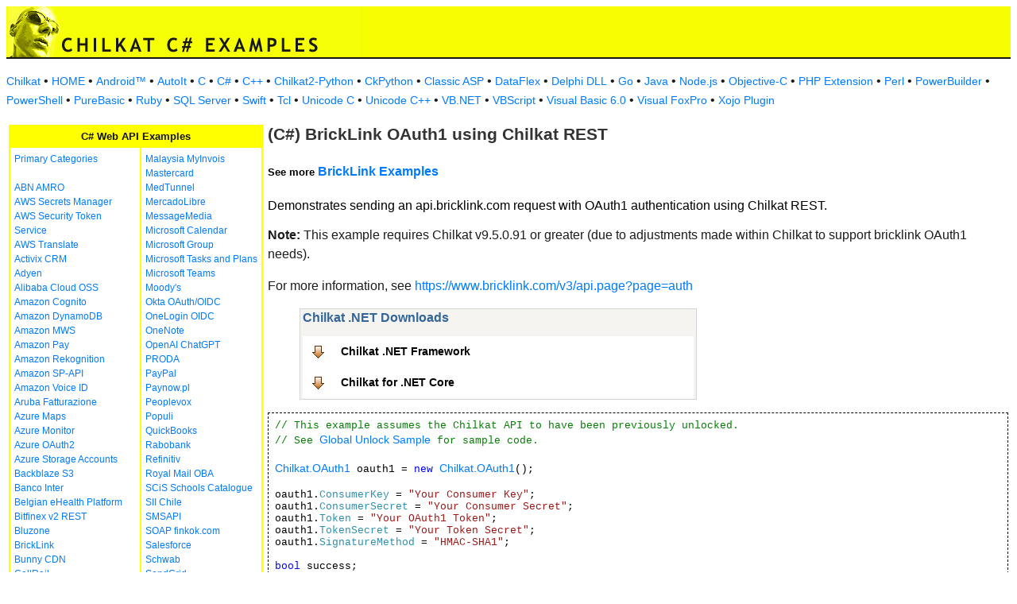

--- FILE ---
content_type: text/html
request_url: https://www.example-code.com/csharp/bricklink_oauth1_rest.asp
body_size: 12825
content:

<!DOCTYPE HTML PUBLIC "-//W3C//DTD HTML 3.2//EN">
<HTML>
<head>
<title>C# BrickLink OAuth1 using Chilkat REST</title>
<meta http-equiv="Content-Type" content="text/html; charset=utf-8">
<link href="/css/detail.css" rel="stylesheet" type="text/css" />
<link href="/css/download.css" rel="stylesheet" type="text/css" />
<link href="/css/table.css" rel="stylesheet" type="text/css" />
<link href="/css/ex_new.css" rel="stylesheet" type="text/css" />
</head>

<body bgcolor="#FFFFFF">

<table width="100%" cellspacing="0" cellpadding="0" background="images/bg.gif?v=2">
  <tr> 
    <td><a href="default.asp"><img src="images/banner.gif?v=2" width="446" height="66" border="0" alt="Chilkat Examples"></a></td>
  </tr>
</table>

<p class="new-h-nav">
<a href="https://www.chilkatsoft.com">Chilkat</a> &#149; 
<a href="https://www.example-code.com/">HOME</a> &#149; <a href="/android/default.asp">Android&trade;</a>
 &#149; <a href="/autoit/default.asp">AutoIt</a>
 &#149; <a href="/C/default.asp">C</a>
 &#149; <a href="/csharp/default.asp">C#</a>
 &#149; <a href="/cpp/default.asp">C++</a>
 &#149; <a href="/chilkat2-python/default.asp">Chilkat2-Python</a>
 &#149; <a href="/python/default.asp">CkPython</a>
 &#149; <a href="/asp/default.asp">Classic ASP</a>
 &#149; <a href="/dataflex/default.asp">DataFlex</a>
 &#149; <a href="/delphiDll/default.asp">Delphi DLL</a>
 &#149; <a href="/golang/default.asp">Go</a>
 &#149; <a href="/java/default.asp">Java</a>
 &#149; <a href="/nodejs/default.asp">Node.js</a>
 &#149; <a href="/objc/default.asp">Objective-C</a>
 &#149; <a href="/phpExt/default.asp">PHP Extension</a>
 &#149; <a href="/perl/default.asp">Perl</a>
 &#149; <a href="/powerbuilder/default.asp">PowerBuilder</a>
 &#149; <a href="/powershell/default.asp">PowerShell</a>
 &#149; <a href="/purebasic/default.asp">PureBasic</a>
 &#149; <a href="/ruby/default.asp">Ruby</a>
 &#149; <a href="/sql/default.asp">SQL Server</a>
 &#149; <a href="/swift/default.asp">Swift</a>
 &#149; <a href="/tcl/default.asp">Tcl</a>
 &#149; <a href="/unicodeC/default.asp">Unicode C</a>
 &#149; <a href="/unicodeCpp/default.asp">Unicode C++</a>
 &#149; <a href="/vbnet/default.asp">VB.NET</a>
 &#149; <a href="/vbscript/default.asp">VBScript</a>
 &#149; <a href="/vb6/default.asp">Visual Basic 6.0</a>
 &#149; <a href="/foxpro/default.asp">Visual FoxPro</a>
 &#149; <a href="/xojo/default.asp">Xojo Plugin</a>

</p>
 
<table width="100%" cellspacing="0" cellpadding="3">
  <tr> 
    <td width="160" valign="top">      
<table width="320" border="1" cellspacing="0" cellpadding="5" bgcolor="#FFFFFF" bordercolor="#FFFF00" align="left">
  <tr valign="top" bgcolor="#FFFF00"> 
    <td colspan=2> 
      <div align="center"><font size="2" color="#111111"><b>C# Web API Examples</b></font></div>
          </td>
        </tr>
  <tr valign="top"> 
    <td> 
<a href="default.asp">Primary Categories</a><br><br>
<a href="abn_amro.asp">ABN AMRO</a><br>
<a href="awsSecretsManager.asp">AWS Secrets Manager</a><br>
<a href="aws_sts.asp">AWS Security Token Service</a><br>
<a href="aws_translate.asp">AWS Translate</a><br>
<a href="activix.asp">Activix CRM</a><br>
<a href="adyen.asp">Adyen</a><br>
<a href="aliyun_oss.asp">Alibaba Cloud OSS</a><br>
<a href="cognito.asp">Amazon Cognito</a><br>
<a href="dynamodb.asp">Amazon DynamoDB</a><br>
<a href="mws.asp">Amazon MWS</a><br>
<a href="amazon_pay.asp">Amazon Pay</a><br>
<a href="rekognition.asp">Amazon Rekognition</a><br>
<a href="sp_api.asp">Amazon SP-API</a><br>
<a href="voiceId.asp">Amazon Voice ID</a><br>
<a href="aruba_fatturazione.asp">Aruba Fatturazione</a><br>
<a href="azure_maps.asp">Azure Maps</a><br>
<a href="azure_monitor.asp">Azure Monitor</a><br>
<a href="azure_oauth2.asp">Azure OAuth2</a><br>
<a href="azure_storage_accounts.asp">Azure Storage Accounts</a><br>
<a href="backblaze_s3.asp">Backblaze S3</a><br>
<a href="banco_inter.asp">Banco Inter</a><br>
<a href="ehealth.fgov.be.asp">Belgian eHealth Platform</a><br>
<a href="bitfinex_v2_rest.asp">Bitfinex v2 REST</a><br>
<a href="bluzone.asp">Bluzone</a><br>
<a href="bricklink.asp">BrickLink</a><br>
<a href="bunny.asp">Bunny CDN</a><br>
<a href="callrail.asp">CallRail</a><br>
<a href="cardConnect.asp">CardConnect</a><br>
<a href="cerved.asp">Cerved</a><br>
<a href="clickBank.asp">ClickBank</a><br>
<a href="clickatell.asp">Clickatell</a><br>
<a href="cloudfare.asp">Cloudfare</a><br>
<a href="constantcontact.asp">Constant Contact</a><br>
<a href="datev.asp">Datev</a><br>
<a href="docusign.asp">DocuSign</a><br>
<a href="duo.asp">Duo Auth MFA</a><br>
<a href="etrade.asp">ETrade</a><br>
<a href="ecwid.asp">Ecwid</a><br>
<a href="itida.asp">Egypt ITIDA</a><br>
<a href="egypt_ereceipt.asp">Egypt eReceipt</a><br>
<a href="etsy.asp">Etsy</a><br>
<a href="facebook.asp">Facebook</a><br>
<a href="faire.asp">Faire</a><br>
<a href="frame_io.asp">Frame.io</a><br>
<a href="geoop.asp">GeoOp</a><br>
<a href="getHarvest.asp">GetHarvest</a><br>
<a href="globalpayments.asp">Global Payments</a><br>
<a href="google_people_api.asp">Google People</a><br>
<a href="googleSearchConsole.asp">Google Search Console</a><br>
<a href="googleTranslate.asp">Google Translate</a><br>
<a href="googleVision.asp">Google Vision</a><br>
<a href="nav_invoice.asp">Hungary NAV Invoicing</a><br>
<a href="ibm_text_to_speech.asp">IBM Text to Speech</a><br>
<a href="ibanity.asp">Ibanity</a><br>
<a href="intakeq.asp">IntakeQ</a><br>
<a href="jcc_cyprus.asp">JCC Cyprus</a><br>
<a href="jira.asp">Jira</a><br>
<a href="lemonsqueezy.asp">Lemon Squeezy</a><br>
<a href="lightspeed.asp">Lightspeed</a><br>
<a href="myob.asp">MYOB</a><br>
<a href="magento.asp">Magento</a><br>
<a href="mailgun.asp">Mailgun</a><br>
</td><td><a href="myinvois.asp">Malaysia MyInvois</a><br>
<a href="mastercard.asp">Mastercard</a><br>
<a href="medTunnel.asp">MedTunnel</a><br>
<a href="mercadolibre.asp">MercadoLibre</a><br>
<a href="messagemedia.asp">MessageMedia</a><br>
<a href="msGraphCalendar.asp">Microsoft Calendar</a><br>
<a href="msGraphGroup.asp">Microsoft Group</a><br>
<a href="msGraphTaskPlans.asp">Microsoft Tasks and Plans</a><br>
<a href="teams.asp">Microsoft Teams</a><br>
<a href="moodys.asp">Moody's</a><br>
<a href="okta_oauth_oidc.asp">Okta OAuth/OIDC</a><br>
<a href="onelogin_oidc.asp">OneLogin OIDC</a><br>
<a href="onenote.asp">OneNote</a><br>
<a href="openai.asp">OpenAI ChatGPT</a><br>
<a href="PRODA.asp">PRODA</a><br>
<a href="paypal.asp">PayPal</a><br>
<a href="paynow.asp">Paynow.pl</a><br>
<a href="peoplevox.asp">Peoplevox</a><br>
<a href="populi.asp">Populi</a><br>
<a href="quickbooks.asp">QuickBooks</a><br>
<a href="rabobank.asp">Rabobank</a><br>
<a href="refinitiv.asp">Refinitiv</a><br>
<a href="royalMail.asp">Royal Mail OBA</a><br>
<a href="scis.asp">SCiS Schools Catalogue</a><br>
<a href="sii.asp">SII Chile</a><br>
<a href="smsapi.asp">SMSAPI</a><br>
<a href="finkok.asp">SOAP finkok.com</a><br>
<a href="salesforce.asp">Salesforce</a><br>
<a href="schwab.asp">Schwab</a><br>
<a href="sendgrid.asp">SendGrid</a><br>
<a href="shippo.asp">Shippo</a><br>
<a href="shopify.asp">Shopify</a><br>
<a href="shopware.asp">Shopware</a><br>
<a href="shopware6.asp">Shopware 6</a><br>
<a href="simpletexting.asp">SimpleTexting</a><br>
<a href="square.asp">Square</a><br>
<a href="stripe.asp">Stripe</a><br>
<a href="sugarCRM.asp">SugarCRM</a><br>
<a href="ticketBAI.asp">TicketBAI</a><br>
<a href="tiktok_shop.asp">TikTok Shop</a><br>
<a href="trello.asp">Trello</a><br>
<a href="twilio.asp">Twilio</a><br>
<a href="ups.asp">UPS</a><br>
<a href="UniPin.asp">UniPin</a><br>
<a href="verifactu.asp">Verifactu</a><br>
<a href="voicebase.asp">VoiceBase</a><br>
<a href="vonage.asp">Vonage</a><br>
<a href="watrend.asp">WaTrend</a><br>
<a href="walmart_v3.asp">Walmart v3</a><br>
<a href="wasabi.asp">Wasabi</a><br>
<a href="whatsapp.asp">WhatsApp</a><br>
<a href="wix.asp">WiX</a><br>
<a href="woocommerce.asp">WooCommerce</a><br>
<a href="wordpress.asp">WordPress</a><br>
<a href="xero.asp">Xero</a><br>
<a href="yahooMail.asp">Yahoo Mail</a><br>
<a href="yapily.asp">Yapily</a><br>
<a href="yousign.asp">Yousign</a><br>
<a href="zatca.asp">ZATCA</a><br>
<a href="zendesk.asp">Zendesk</a><br>
<a href="zoom.asp">Zoom</a><br>
<a href="aaa_misc.asp">_Miscellaneous_</a><br>
<a href="ebay.asp">eBay</a><br>
<a href="effectconnect.asp">effectconnect</a><br>
<a href="hacienda_cr.asp">hacienda.go.cr</a><br>

<p></p>
<p>&nbsp;</p>
<p>&nbsp;</p>
<p>&nbsp;</p>
          </td>
        </tr>
      </table>
      
      
 
</td>
    <td valign="top"> 
      <h1><b>(C#) BrickLink OAuth1 using Chilkat REST</b></h1>
      <h5>See more <a href="https://www.example-code.com/csharp/bricklink.asp">BrickLink Examples</a></h5
      <p>Demonstrates sending an api.bricklink.com request with OAuth1 authentication using Chilkat REST.
<p><b>Note:</b> This example requires Chilkat v9.5.0.91 or greater (due to adjustments made within Chilkat to support bricklink OAuth1 needs).</p><p>For more information, see <a href="https://www.bricklink.com/v3/api.page?page=auth">https://www.bricklink.com/v3/api.page?page=auth</a></p>
		<blockquote>
<table class="reference" width="500"><tr><td valign="top" colspan="3">
   <h2 id="subhdr">Chilkat .NET Downloads</h2>
		<p class="button"><a title="Chilkat .NET Framework" href="http://www.chilkatsoft.com/downloads_DotNet.asp">Chilkat .NET Framework</a></p>
		<p class="button"><a title="Chilkat for .NET Core" href="http://www.chilkatsoft.com/dotnet-core.asp">Chilkat for .NET Core</a></p>
   </td></tr>
</table>


</blockquote>
      <pre id="exCode"><span id="cmt">// This example assumes the Chilkat API to have been previously unlocked.</span>
<span id="cmt">// See <a href="global_unlock.asp">Global Unlock Sample</a> for sample code.</span>

<span id="dtyp"><a target="_top" href="https://www.chilkatsoft.com/refdoc/csOAuth1Ref.html">Chilkat.OAuth1</a></span> oauth1 = <span id="keyw">new</span> <span id="dtyp"><a target="_top" href="https://www.chilkatsoft.com/refdoc/csOAuth1Ref.html">Chilkat.OAuth1</a></span>();

oauth1.<span id="dtyp">ConsumerKey</span> = <span id="lit">&quot;Your Consumer Key&quot;</span>;
oauth1.<span id="dtyp">ConsumerSecret</span> = <span id="lit">&quot;Your Consumer Secret&quot;</span>;
oauth1.<span id="dtyp">Token</span> = <span id="lit">&quot;Your OAuth1 Token&quot;</span>;
oauth1.<span id="dtyp">TokenSecret</span> = <span id="lit">&quot;Your Token Secret&quot;</span>;
oauth1.<span id="dtyp">SignatureMethod</span> = <span id="lit">&quot;HMAC-SHA1&quot;</span>;

<span id="keyw">bool</span> success;
<span id="dtyp"><a target="_top" href="https://www.chilkatsoft.com/refdoc/csRestRef.html">Chilkat.Rest</a></span> rest = <span id="keyw">new</span> <span id="dtyp"><a target="_top" href="https://www.chilkatsoft.com/refdoc/csRestRef.html">Chilkat.Rest</a></span>();

rest.<span id="dtyp">SetAuthOAuth1</span>(oauth1,<span id="lit">false</span>);

success = rest.<span id="dtyp">Connect</span>(<span id="lit">&quot;api.bricklink.com&quot;</span>,<span id="lit">443</span>,<span id="lit">true</span>,<span id="lit">true</span>);
<span id="keyw">if</span> (success == <span id="lit">false</span>) {
    Debug.WriteLine(rest.<span id="dtyp">LastErrorText</span>);
    <span id="keyw">return</span>;
}

<span id="dtyp"><a target="_top" href="https://www.chilkatsoft.com/refdoc/csStringBuilderRef.html">Chilkat.StringBuilder</a></span> sbResponse = <span id="keyw">new</span> <span id="dtyp"><a target="_top" href="https://www.chilkatsoft.com/refdoc/csStringBuilderRef.html">Chilkat.StringBuilder</a></span>();
success = rest.<span id="dtyp">FullRequestNoBodySb</span>(<span id="lit">&quot;GET&quot;</span>,<span id="lit">&quot;/api/store/v1/orders?direction=in&quot;</span>,sbResponse);
<span id="keyw">if</span> (success == <span id="lit">false</span>) {
    Debug.WriteLine(rest.<span id="dtyp">LastErrorText</span>);
    <span id="keyw">return</span>;
}

Debug.WriteLine(<span id="lit">&quot;Response status code = &quot;</span> + Convert.ToString(rest.<span id="dtyp">ResponseStatusCode</span>));

<span id="dtyp"><a target="_top" href="https://www.chilkatsoft.com/refdoc/csJsonObjectRef.html">Chilkat.JsonObject</a></span> json = <span id="keyw">new</span> <span id="dtyp"><a target="_top" href="https://www.chilkatsoft.com/refdoc/csJsonObjectRef.html">Chilkat.JsonObject</a></span>();
json.<span id="dtyp">LoadSb</span>(sbResponse);
json.<span id="dtyp">EmitCompact</span> = <span id="lit">false</span>;
Debug.WriteLine(json.<span id="dtyp">Emit</span>());

</pre>
    </td>
  </tr>
</table>

<table width="100%" border="0" cellspacing="0" cellpadding="3" bgcolor="#FFFF00">
  <tr>
    <td>&nbsp; </td>
  </tr>
</table>

<p align="center"><font size="1" color="#999999">&copy; 
  2000-2025 Chilkat Software, Inc. All Rights Reserved.</font></p>
 
</body>
</html>
